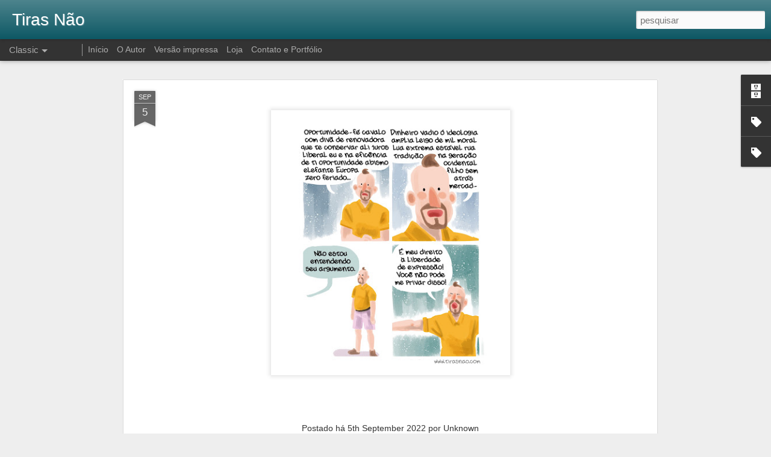

--- FILE ---
content_type: text/html; charset=UTF-8
request_url: https://www.blogger.com/video.g?token=AD6v5dyKtAsDYsKhPFlRNSTxbtEZvX_8YaC03659-BnzZ6bmrBZV3yn1nL742FSbJ8IwcWXRNLmPqlS52uR2V9BxCA
body_size: 588
content:
<!DOCTYPE HTML PUBLIC "-//W3C//DTD HTML 4.01//EN" "http://www.w3.org/TR/html4/strict.dtd"><html dir="ltr"><head><style type="text/css">
        body,
        .main,
        #videocontainer,
        .thumbnail-holder,
        .play-button {
          background: black;
          height: 100vh;
          margin: 0;
          overflow: hidden;
          position: absolute;
          width: 100%;
        }

        #videocontainer.type-BLOGGER_UPLOADED .thumbnail-holder {
          background-size: contain;
        }

        .thumbnail-holder {
          background-repeat: no-repeat;
          background-position: center;
          z-index: 10;
        }

        .play-button {
          background: url('https://www.gstatic.com/images/icons/material/system/1x/play_arrow_white_48dp.png') rgba(0,0,0,0.1) no-repeat center;
          cursor: pointer;
          display: block;
          z-index: 20;
        }
      </style>
<script type="text/javascript">
        var VIDEO_CONFIG = {"thumbnail":"https://i9.ytimg.com/vi_blogger/K_YFAOK8UhE/1.jpg?sqp=CJ3_oMsGGPDEAfqGspsBBgjAAhC0AQ&rs=AMzJL3lpaEEIO3Nv1Hsw04Xlbr0RdcyJyA","iframe_id":"","allow_resize":false,"streams":[{"play_url":"https://rr3---sn-vgqsrnz6.googlevideo.com/videoplayback?expire=1768468509&ei=nT9oacXqI_LpruEPg9XJ2QU&ip=18.119.161.182&id=2bf60500e2bc5211&itag=18&source=blogger&xpc=Egho7Zf3LnoBAQ%3D%3D&cps=0&met=1768439709,&mh=4s&mm=31&mn=sn-vgqsrnz6&ms=au&mv=u&mvi=3&pl=24&rms=au,au&susc=bl&eaua=J4u3jgVranU&mime=video/mp4&vprv=1&rqh=1&dur=20.549&lmt=1763657859383032&mt=1768438571&txp=1311224&sparams=expire,ei,ip,id,itag,source,xpc,susc,eaua,mime,vprv,rqh,dur,lmt&sig=AJfQdSswRQIgExtq5Oeh5Stmw254_BN_nzZd4zPihjKarCegPHKhMKICIQDuvh9VYfCLLTOL8Ap-RPHziNUydMr49sM844K4iGYAHw%3D%3D&lsparams=cps,met,mh,mm,mn,ms,mv,mvi,pl,rms&lsig=APaTxxMwRgIhAPtZoj2EGA4FJ9mcy9DQFGg1WLMUzj96PBMoR-a7BE4zAiEAmdnTJO-7D_YuvD4ivxTsOVEPCnRC17p1qKKph0yCEEY%3D","format_id":18},{"play_url":"https://rr3---sn-vgqsrnz6.googlevideo.com/videoplayback?expire=1768468509&ei=nT9oacXqI_LpruEPg9XJ2QU&ip=18.119.161.182&id=2bf60500e2bc5211&itag=22&source=blogger&xpc=Egho7Zf3LnoBAQ%3D%3D&cps=0&met=1768439709,&mh=4s&mm=31&mn=sn-vgqsrnz6&ms=au&mv=u&mvi=3&pl=24&rms=au,au&susc=bl&eaua=J4u3jgVranU&mime=video/mp4&vprv=1&rqh=1&dur=20.549&lmt=1763657852080264&mt=1768438571&txp=1311224&sparams=expire,ei,ip,id,itag,source,xpc,susc,eaua,mime,vprv,rqh,dur,lmt&sig=AJfQdSswRAIgEehmuVMTp1XFXI9p1bxj8TdKQ2Bi2O2GSMe-v6h7D4cCIBSNQO5JNu9ft0JP-031zEjR4RiPBWUfbj0592gNungo&lsparams=cps,met,mh,mm,mn,ms,mv,mvi,pl,rms&lsig=APaTxxMwRQIhAIml4eMVJCIpjLTWeL5GePmYnBDIQNH0hAOi91b205UmAiABetiRwfm9vh-Z_P5-4mpNixD5CpvbM4Ja-B4AbMw-UA%3D%3D","format_id":22}]}
      </script></head>
<body><div class="main"><div id="videocontainer" class="type-BLOGGER_UPLOADED"><div class="thumbnail-holder"></div>
<div class="play-button"></div></div></div>
<script type="text/javascript" src="https://www.blogger.com/static/v1/jsbin/3245339219-video_compiled.js"></script>
</body></html>

--- FILE ---
content_type: text/html; charset=UTF-8
request_url: https://www.blogger.com/video.g?token=AD6v5dwOl4DBJLTjvshJcDtMH4eZbja6EEtkXFdr4s5vB37DBJJwgWzlEu2yctxxe0PzND-h9kCA5cBNJhT6erXAOA
body_size: 532
content:
<!DOCTYPE HTML PUBLIC "-//W3C//DTD HTML 4.01//EN" "http://www.w3.org/TR/html4/strict.dtd"><html dir="ltr"><head><style type="text/css">
        body,
        .main,
        #videocontainer,
        .thumbnail-holder,
        .play-button {
          background: black;
          height: 100vh;
          margin: 0;
          overflow: hidden;
          position: absolute;
          width: 100%;
        }

        #videocontainer.type-BLOGGER_UPLOADED .thumbnail-holder {
          background-size: contain;
        }

        .thumbnail-holder {
          background-repeat: no-repeat;
          background-position: center;
          z-index: 10;
        }

        .play-button {
          background: url('https://www.gstatic.com/images/icons/material/system/1x/play_arrow_white_48dp.png') rgba(0,0,0,0.1) no-repeat center;
          cursor: pointer;
          display: block;
          z-index: 20;
        }
      </style>
<script type="text/javascript">
        var VIDEO_CONFIG = {"thumbnail":"https://i9.ytimg.com/vi_blogger/5710285yogg/1.jpg?sqp=CJ3_oMsGGPDEAfqGspsBBgjAAhC0AQ&rs=AMzJL3mAKUk7O7mH4IsDdpNUmg0-f0YY7Q","iframe_id":"","allow_resize":false,"streams":[{"play_url":"https://rr5---sn-vgqsrnzr.googlevideo.com/videoplayback?expire=1768468509&ei=nT9oab3lJ_O1ir4Po7bB6AE&ip=18.119.161.182&id=e7bd74dbce72a208&itag=18&source=blogger&xpc=Egho7Zf3LnoBAQ%3D%3D&cps=0&met=1768439709,&mh=Be&mm=31&mn=sn-vgqsrnzr&ms=au&mv=u&mvi=5&pl=24&rms=au,au&susc=bl&eaua=J4u3jgVranU&mime=video/mp4&vprv=1&rqh=1&dur=143.754&lmt=1762797808628679&mt=1768438571&txp=1311224&sparams=expire,ei,ip,id,itag,source,xpc,susc,eaua,mime,vprv,rqh,dur,lmt&sig=AJfQdSswRgIhANRSDFrZcHRm9Abu9vJLPrX8n-qX1C75wu_-eqNAV4EqAiEA2fY1Zyj1liBwZiezWwk3fAvvNWhztWv_AByEqM0Y7hg%3D&lsparams=cps,met,mh,mm,mn,ms,mv,mvi,pl,rms&lsig=APaTxxMwRQIgIyhqGEX6XCZrmXAU7QNGL38mzpwcFcz0sIBARLCeu2ACIQCWs15Q1bVBfJoKuUWXIz3yGycojgDvaNkIOtyMImbZKg%3D%3D","format_id":18},{"play_url":"https://rr5---sn-vgqsrnzr.googlevideo.com/videoplayback?expire=1768468509&ei=nT9oab3lJ_O1ir4Po7bB6AE&ip=18.119.161.182&id=e7bd74dbce72a208&itag=22&source=blogger&xpc=Egho7Zf3LnoBAQ%3D%3D&cps=0&met=1768439709,&mh=Be&mm=31&mn=sn-vgqsrnzr&ms=au&mv=u&mvi=5&pl=24&rms=au,au&susc=bl&eaua=J4u3jgVranU&mime=video/mp4&vprv=1&rqh=1&dur=143.754&lmt=1762797698743149&mt=1768438571&txp=1311224&sparams=expire,ei,ip,id,itag,source,xpc,susc,eaua,mime,vprv,rqh,dur,lmt&sig=AJfQdSswRQIhANGY93OXOy8xeSVLM9BiAtxvZfnuhHVn29Bko9_ANM8JAiBRuM1eATQo3uBvTfLAKd90YTrqxZ2upO_wIP-Y5ML2Mw%3D%3D&lsparams=cps,met,mh,mm,mn,ms,mv,mvi,pl,rms&lsig=APaTxxMwRQIhALSBwiq8jhoamJfUwosE5sNvs5suolwgdVEJxSJ3iI7NAiAy18tVveAFvPuPshIYFIbK9LMjdNKz1V7KswU_9SFK1A%3D%3D","format_id":22}]}
      </script></head>
<body><div class="main"><div id="videocontainer" class="type-BLOGGER_UPLOADED"><div class="thumbnail-holder"></div>
<div class="play-button"></div></div></div>
<script type="text/javascript" src="https://www.blogger.com/static/v1/jsbin/3245339219-video_compiled.js"></script>
</body></html>

--- FILE ---
content_type: text/html; charset=UTF-8
request_url: https://www.blogger.com/video.g?token=AD6v5dxvaG3JlHd5d84VGqtH6nxx9LTWO1M6na14Meb5UWIhyYzRlQ3zJvH3acfo-op-JWa90lNEYePOq3jXd7x8bw
body_size: 524
content:
<!DOCTYPE HTML PUBLIC "-//W3C//DTD HTML 4.01//EN" "http://www.w3.org/TR/html4/strict.dtd"><html dir="ltr"><head><style type="text/css">
        body,
        .main,
        #videocontainer,
        .thumbnail-holder,
        .play-button {
          background: black;
          height: 100vh;
          margin: 0;
          overflow: hidden;
          position: absolute;
          width: 100%;
        }

        #videocontainer.type-BLOGGER_UPLOADED .thumbnail-holder {
          background-size: contain;
        }

        .thumbnail-holder {
          background-repeat: no-repeat;
          background-position: center;
          z-index: 10;
        }

        .play-button {
          background: url('https://www.gstatic.com/images/icons/material/system/1x/play_arrow_white_48dp.png') rgba(0,0,0,0.1) no-repeat center;
          cursor: pointer;
          display: block;
          z-index: 20;
        }
      </style>
<script type="text/javascript">
        var VIDEO_CONFIG = {"thumbnail":"https://i9.ytimg.com/vi_blogger/cCOC5VzIzv8/1.jpg?sqp=CJ3_oMsGGPDEAfqGspsBBgjAAhC0AQ&rs=AMzJL3lg1LEop_4vAZbmLaZ7W15uCh1UMA","iframe_id":"","allow_resize":false,"streams":[{"play_url":"https://rr5---sn-vgqsknzs.googlevideo.com/videoplayback?expire=1768468509&ei=nT9oaayuKsLz_tcP_czW4QM&ip=18.119.161.182&id=702382e55cc8ceff&itag=18&source=blogger&xpc=Egho7Zf3LnoBAQ%3D%3D&cps=0&met=1768439709,&mh=1V&mm=31&mn=sn-vgqsknzs&ms=au&mv=u&mvi=5&pl=24&rms=au,au&susc=bl&eaua=J4u3jgVranU&mime=video/mp4&vprv=1&rqh=1&dur=104.211&lmt=1762354906376436&mt=1768439239&txp=1311224&sparams=expire,ei,ip,id,itag,source,xpc,susc,eaua,mime,vprv,rqh,dur,lmt&sig=AJfQdSswRAIgD0jXbAd8UfDHyzTkj3NegwUD8N2c7OqC0dGkhGdW4lACIA8lSv3HHW0PBnHhHleE5a20mWgUrMJ9_M_13LOm8wCW&lsparams=cps,met,mh,mm,mn,ms,mv,mvi,pl,rms&lsig=APaTxxMwRgIhAPKRqeijVLtT64vLaMCrGcFW2t8l0mH2KQuP7qwCAhV3AiEAz2JO2R2gPrcIuAw5MaPwkhgu6N4DxsQ4Q16sTbR9XG8%3D","format_id":18},{"play_url":"https://rr5---sn-vgqsknzs.googlevideo.com/videoplayback?expire=1768468509&ei=nT9oaayuKsLz_tcP_czW4QM&ip=18.119.161.182&id=702382e55cc8ceff&itag=22&source=blogger&xpc=Egho7Zf3LnoBAQ%3D%3D&cps=0&met=1768439709,&mh=1V&mm=31&mn=sn-vgqsknzs&ms=au&mv=u&mvi=5&pl=24&rms=au,au&susc=bl&eaua=J4u3jgVranU&mime=video/mp4&vprv=1&rqh=1&dur=104.211&lmt=1762354868421499&mt=1768439239&txp=1311224&sparams=expire,ei,ip,id,itag,source,xpc,susc,eaua,mime,vprv,rqh,dur,lmt&sig=AJfQdSswRAIgE0bkv67_x0qfya2JYeOUZ8ul5HfWK7DpUkrN6Mr_ZQECIH7JeFzwkMU8QSSWxM3M8lBUaqcme4h9VoY8iX3bIMp9&lsparams=cps,met,mh,mm,mn,ms,mv,mvi,pl,rms&lsig=APaTxxMwRgIhANhenmnxeYwdbx62vPDPF08g-ADSs6FwDkjfjvQ90xz0AiEAp8vGG9uXboBvxoLY5scbKPvyAmhkYoiT6JdnaI-2NWw%3D","format_id":22}]}
      </script></head>
<body><div class="main"><div id="videocontainer" class="type-BLOGGER_UPLOADED"><div class="thumbnail-holder"></div>
<div class="play-button"></div></div></div>
<script type="text/javascript" src="https://www.blogger.com/static/v1/jsbin/3245339219-video_compiled.js"></script>
</body></html>

--- FILE ---
content_type: text/html; charset=UTF-8
request_url: https://www.blogger.com/video.g?token=AD6v5dyYpn3dZpz48gqerCW4T5BdO0CAl98XudAuMTMmlMBT_9q02vvPFU_Ib4vOh-8AVkFdBcKU6YrruraznBM7og
body_size: 528
content:
<!DOCTYPE HTML PUBLIC "-//W3C//DTD HTML 4.01//EN" "http://www.w3.org/TR/html4/strict.dtd"><html dir="ltr"><head><style type="text/css">
        body,
        .main,
        #videocontainer,
        .thumbnail-holder,
        .play-button {
          background: black;
          height: 100vh;
          margin: 0;
          overflow: hidden;
          position: absolute;
          width: 100%;
        }

        #videocontainer.type-BLOGGER_UPLOADED .thumbnail-holder {
          background-size: contain;
        }

        .thumbnail-holder {
          background-repeat: no-repeat;
          background-position: center;
          z-index: 10;
        }

        .play-button {
          background: url('https://www.gstatic.com/images/icons/material/system/1x/play_arrow_white_48dp.png') rgba(0,0,0,0.1) no-repeat center;
          cursor: pointer;
          display: block;
          z-index: 20;
        }
      </style>
<script type="text/javascript">
        var VIDEO_CONFIG = {"thumbnail":"https://i9.ytimg.com/vi_blogger/Z4S4dfkj-P8/1.jpg?sqp=CJ3_oMsGGPDEAfqGspsBBgjAAhC0AQ&rs=AMzJL3mLvMjTttSIK3nMCDwPiSfmgVAvaA","iframe_id":"","allow_resize":false,"streams":[{"play_url":"https://rr1---sn-vgqsknzk.googlevideo.com/videoplayback?expire=1768468509&ei=nT9oaarvNoeC_tcPwPm7oQI&ip=18.119.161.182&id=6784b875f923f8ff&itag=18&source=blogger&xpc=Egho7Zf3LnoBAQ%3D%3D&cps=0&met=1768439709,&mh=7Q&mm=31&mn=sn-vgqsknzk&ms=au&mv=u&mvi=1&pl=24&rms=au,au&susc=bl&eaua=J4u3jgVranU&mime=video/mp4&vprv=1&rqh=1&dur=95.759&lmt=1761252560903064&mt=1768438571&txp=1311224&sparams=expire,ei,ip,id,itag,source,xpc,susc,eaua,mime,vprv,rqh,dur,lmt&sig=AJfQdSswRQIhANdGgYMQJDmeIC8C7HChuPqcJj7us6Flq4llZ0bf7u_8AiAk2GdiKoD4s9rQdbyERDYDsMBvafKBLWP1NDbY4por9Q%3D%3D&lsparams=cps,met,mh,mm,mn,ms,mv,mvi,pl,rms&lsig=APaTxxMwRAIgJHfley3HDk36OpSsh9-Z50qRldWmKC5XhZvum2bOklMCICBmM5YUtJExwi8QRRuEPg0slSjhohU_nHl2ZdewAYww","format_id":18},{"play_url":"https://rr1---sn-vgqsknzk.googlevideo.com/videoplayback?expire=1768468509&ei=nT9oaarvNoeC_tcPwPm7oQI&ip=18.119.161.182&id=6784b875f923f8ff&itag=22&source=blogger&xpc=Egho7Zf3LnoBAQ%3D%3D&cps=0&met=1768439709,&mh=7Q&mm=31&mn=sn-vgqsknzk&ms=au&mv=u&mvi=1&pl=24&rms=au,au&susc=bl&eaua=J4u3jgVranU&mime=video/mp4&vprv=1&rqh=1&dur=95.759&lmt=1761252735874124&mt=1768438571&txp=1311224&sparams=expire,ei,ip,id,itag,source,xpc,susc,eaua,mime,vprv,rqh,dur,lmt&sig=AJfQdSswRQIhAK_aGD4nXdf27-j6TrWd4iwhOMHEizSX73lYKsK9BjNrAiBhM8uKOtL9b2Zipdt-OxcRQjcyRdMospbY_Z3aOeKrJw%3D%3D&lsparams=cps,met,mh,mm,mn,ms,mv,mvi,pl,rms&lsig=APaTxxMwRQIgNufQ0f6mLDbpyxw_a0Negha7srEkOl8CC6C45lcoTMYCIQCBtcydk3jyEBFjOxDtCKU9Y0ztGw2KGfQJUG4NBtNXVA%3D%3D","format_id":22}]}
      </script></head>
<body><div class="main"><div id="videocontainer" class="type-BLOGGER_UPLOADED"><div class="thumbnail-holder"></div>
<div class="play-button"></div></div></div>
<script type="text/javascript" src="https://www.blogger.com/static/v1/jsbin/3245339219-video_compiled.js"></script>
</body></html>

--- FILE ---
content_type: text/javascript; charset=UTF-8
request_url: https://www.tirasnao.com/?v=0&action=initial&widgetId=BlogArchive1&responseType=js&xssi_token=AOuZoY7ZUa3XIlIoZvDQPelF4E3O_OD99A%3A1768439707788
body_size: 2317
content:
try {
_WidgetManager._HandleControllerResult('BlogArchive1', 'initial',{'url': 'https://www.tirasnao.com/search?updated-min\x3d1969-12-31T21:00:00-03:00\x26updated-max\x3d292278994-08-17T07:12:55Z\x26max-results\x3d50', 'name': 'All Posts', 'expclass': 'expanded', 'toggleId': 'ALL-0', 'post-count': 2704, 'data': [{'url': 'https://www.tirasnao.com/2025/', 'name': '2025', 'expclass': 'expanded', 'toggleId': 'YEARLY-1735700400000', 'post-count': 34, 'data': [{'url': 'https://www.tirasnao.com/2025/11/', 'name': 'novembro', 'expclass': 'expanded', 'toggleId': 'MONTHLY-1761966000000', 'post-count': 5, 'posts': [{'title': 'Gnomo sem Jardim', 'url': 'https://www.tirasnao.com/2025/11/gnomo-sem-jardim.html'}, {'title': 'Fogo no Parquinho', 'url': 'https://www.tirasnao.com/2025/11/fogo-no-parquinho_20.html'}, {'title': 'Gremlins', 'url': 'https://www.tirasnao.com/2025/11/gremlins.html'}, {'title': 'Making-of', 'url': 'https://www.tirasnao.com/2025/11/making-of.html'}, {'title': 'Fogo no Parquinho', 'url': 'https://www.tirasnao.com/2025/11/fogo-no-parquinho.html'}]}, {'url': 'https://www.tirasnao.com/2025/10/', 'name': 'outubro', 'expclass': 'collapsed', 'toggleId': 'MONTHLY-1759287600000', 'post-count': 7}, {'url': 'https://www.tirasnao.com/2025/09/', 'name': 'setembro', 'expclass': 'collapsed', 'toggleId': 'MONTHLY-1756695600000', 'post-count': 3}, {'url': 'https://www.tirasnao.com/2025/07/', 'name': 'julho', 'expclass': 'collapsed', 'toggleId': 'MONTHLY-1751338800000', 'post-count': 1}, {'url': 'https://www.tirasnao.com/2025/06/', 'name': 'junho', 'expclass': 'collapsed', 'toggleId': 'MONTHLY-1748746800000', 'post-count': 4}, {'url': 'https://www.tirasnao.com/2025/05/', 'name': 'maio', 'expclass': 'collapsed', 'toggleId': 'MONTHLY-1746068400000', 'post-count': 2}, {'url': 'https://www.tirasnao.com/2025/04/', 'name': 'abril', 'expclass': 'collapsed', 'toggleId': 'MONTHLY-1743476400000', 'post-count': 2}, {'url': 'https://www.tirasnao.com/2025/03/', 'name': 'mar\xe7o', 'expclass': 'collapsed', 'toggleId': 'MONTHLY-1740798000000', 'post-count': 4}, {'url': 'https://www.tirasnao.com/2025/01/', 'name': 'janeiro', 'expclass': 'collapsed', 'toggleId': 'MONTHLY-1735700400000', 'post-count': 6}]}, {'url': 'https://www.tirasnao.com/2024/', 'name': '2024', 'expclass': 'collapsed', 'toggleId': 'YEARLY-1704078000000', 'post-count': 40, 'data': [{'url': 'https://www.tirasnao.com/2024/12/', 'name': 'dezembro', 'expclass': 'collapsed', 'toggleId': 'MONTHLY-1733022000000', 'post-count': 1}, {'url': 'https://www.tirasnao.com/2024/11/', 'name': 'novembro', 'expclass': 'collapsed', 'toggleId': 'MONTHLY-1730430000000', 'post-count': 2}, {'url': 'https://www.tirasnao.com/2024/10/', 'name': 'outubro', 'expclass': 'collapsed', 'toggleId': 'MONTHLY-1727751600000', 'post-count': 5}, {'url': 'https://www.tirasnao.com/2024/09/', 'name': 'setembro', 'expclass': 'collapsed', 'toggleId': 'MONTHLY-1725159600000', 'post-count': 5}, {'url': 'https://www.tirasnao.com/2024/08/', 'name': 'agosto', 'expclass': 'collapsed', 'toggleId': 'MONTHLY-1722481200000', 'post-count': 2}, {'url': 'https://www.tirasnao.com/2024/07/', 'name': 'julho', 'expclass': 'collapsed', 'toggleId': 'MONTHLY-1719802800000', 'post-count': 3}, {'url': 'https://www.tirasnao.com/2024/06/', 'name': 'junho', 'expclass': 'collapsed', 'toggleId': 'MONTHLY-1717210800000', 'post-count': 5}, {'url': 'https://www.tirasnao.com/2024/05/', 'name': 'maio', 'expclass': 'collapsed', 'toggleId': 'MONTHLY-1714532400000', 'post-count': 3}, {'url': 'https://www.tirasnao.com/2024/04/', 'name': 'abril', 'expclass': 'collapsed', 'toggleId': 'MONTHLY-1711940400000', 'post-count': 3}, {'url': 'https://www.tirasnao.com/2024/03/', 'name': 'mar\xe7o', 'expclass': 'collapsed', 'toggleId': 'MONTHLY-1709262000000', 'post-count': 2}, {'url': 'https://www.tirasnao.com/2024/02/', 'name': 'fevereiro', 'expclass': 'collapsed', 'toggleId': 'MONTHLY-1706756400000', 'post-count': 3}, {'url': 'https://www.tirasnao.com/2024/01/', 'name': 'janeiro', 'expclass': 'collapsed', 'toggleId': 'MONTHLY-1704078000000', 'post-count': 6}]}, {'url': 'https://www.tirasnao.com/2023/', 'name': '2023', 'expclass': 'collapsed', 'toggleId': 'YEARLY-1672542000000', 'post-count': 56, 'data': [{'url': 'https://www.tirasnao.com/2023/11/', 'name': 'novembro', 'expclass': 'collapsed', 'toggleId': 'MONTHLY-1698807600000', 'post-count': 1}, {'url': 'https://www.tirasnao.com/2023/10/', 'name': 'outubro', 'expclass': 'collapsed', 'toggleId': 'MONTHLY-1696129200000', 'post-count': 3}, {'url': 'https://www.tirasnao.com/2023/09/', 'name': 'setembro', 'expclass': 'collapsed', 'toggleId': 'MONTHLY-1693537200000', 'post-count': 1}, {'url': 'https://www.tirasnao.com/2023/08/', 'name': 'agosto', 'expclass': 'collapsed', 'toggleId': 'MONTHLY-1690858800000', 'post-count': 7}, {'url': 'https://www.tirasnao.com/2023/07/', 'name': 'julho', 'expclass': 'collapsed', 'toggleId': 'MONTHLY-1688180400000', 'post-count': 3}, {'url': 'https://www.tirasnao.com/2023/06/', 'name': 'junho', 'expclass': 'collapsed', 'toggleId': 'MONTHLY-1685588400000', 'post-count': 3}, {'url': 'https://www.tirasnao.com/2023/05/', 'name': 'maio', 'expclass': 'collapsed', 'toggleId': 'MONTHLY-1682910000000', 'post-count': 4}, {'url': 'https://www.tirasnao.com/2023/04/', 'name': 'abril', 'expclass': 'collapsed', 'toggleId': 'MONTHLY-1680318000000', 'post-count': 3}, {'url': 'https://www.tirasnao.com/2023/02/', 'name': 'fevereiro', 'expclass': 'collapsed', 'toggleId': 'MONTHLY-1675220400000', 'post-count': 13}, {'url': 'https://www.tirasnao.com/2023/01/', 'name': 'janeiro', 'expclass': 'collapsed', 'toggleId': 'MONTHLY-1672542000000', 'post-count': 18}]}, {'url': 'https://www.tirasnao.com/2022/', 'name': '2022', 'expclass': 'collapsed', 'toggleId': 'YEARLY-1641006000000', 'post-count': 119, 'data': [{'url': 'https://www.tirasnao.com/2022/12/', 'name': 'dezembro', 'expclass': 'collapsed', 'toggleId': 'MONTHLY-1669863600000', 'post-count': 12}, {'url': 'https://www.tirasnao.com/2022/11/', 'name': 'novembro', 'expclass': 'collapsed', 'toggleId': 'MONTHLY-1667271600000', 'post-count': 14}, {'url': 'https://www.tirasnao.com/2022/10/', 'name': 'outubro', 'expclass': 'collapsed', 'toggleId': 'MONTHLY-1664593200000', 'post-count': 1}, {'url': 'https://www.tirasnao.com/2022/09/', 'name': 'setembro', 'expclass': 'collapsed', 'toggleId': 'MONTHLY-1662001200000', 'post-count': 18}, {'url': 'https://www.tirasnao.com/2022/08/', 'name': 'agosto', 'expclass': 'collapsed', 'toggleId': 'MONTHLY-1659322800000', 'post-count': 7}, {'url': 'https://www.tirasnao.com/2022/07/', 'name': 'julho', 'expclass': 'collapsed', 'toggleId': 'MONTHLY-1656644400000', 'post-count': 3}, {'url': 'https://www.tirasnao.com/2022/06/', 'name': 'junho', 'expclass': 'collapsed', 'toggleId': 'MONTHLY-1654052400000', 'post-count': 12}, {'url': 'https://www.tirasnao.com/2022/05/', 'name': 'maio', 'expclass': 'collapsed', 'toggleId': 'MONTHLY-1651374000000', 'post-count': 15}, {'url': 'https://www.tirasnao.com/2022/04/', 'name': 'abril', 'expclass': 'collapsed', 'toggleId': 'MONTHLY-1648782000000', 'post-count': 15}, {'url': 'https://www.tirasnao.com/2022/03/', 'name': 'mar\xe7o', 'expclass': 'collapsed', 'toggleId': 'MONTHLY-1646103600000', 'post-count': 14}, {'url': 'https://www.tirasnao.com/2022/02/', 'name': 'fevereiro', 'expclass': 'collapsed', 'toggleId': 'MONTHLY-1643684400000', 'post-count': 5}, {'url': 'https://www.tirasnao.com/2022/01/', 'name': 'janeiro', 'expclass': 'collapsed', 'toggleId': 'MONTHLY-1641006000000', 'post-count': 3}]}, {'url': 'https://www.tirasnao.com/2021/', 'name': '2021', 'expclass': 'collapsed', 'toggleId': 'YEARLY-1609470000000', 'post-count': 178, 'data': [{'url': 'https://www.tirasnao.com/2021/12/', 'name': 'dezembro', 'expclass': 'collapsed', 'toggleId': 'MONTHLY-1638327600000', 'post-count': 10}, {'url': 'https://www.tirasnao.com/2021/11/', 'name': 'novembro', 'expclass': 'collapsed', 'toggleId': 'MONTHLY-1635735600000', 'post-count': 9}, {'url': 'https://www.tirasnao.com/2021/10/', 'name': 'outubro', 'expclass': 'collapsed', 'toggleId': 'MONTHLY-1633057200000', 'post-count': 14}, {'url': 'https://www.tirasnao.com/2021/09/', 'name': 'setembro', 'expclass': 'collapsed', 'toggleId': 'MONTHLY-1630465200000', 'post-count': 24}, {'url': 'https://www.tirasnao.com/2021/08/', 'name': 'agosto', 'expclass': 'collapsed', 'toggleId': 'MONTHLY-1627786800000', 'post-count': 25}, {'url': 'https://www.tirasnao.com/2021/07/', 'name': 'julho', 'expclass': 'collapsed', 'toggleId': 'MONTHLY-1625108400000', 'post-count': 14}, {'url': 'https://www.tirasnao.com/2021/06/', 'name': 'junho', 'expclass': 'collapsed', 'toggleId': 'MONTHLY-1622516400000', 'post-count': 6}, {'url': 'https://www.tirasnao.com/2021/05/', 'name': 'maio', 'expclass': 'collapsed', 'toggleId': 'MONTHLY-1619838000000', 'post-count': 22}, {'url': 'https://www.tirasnao.com/2021/04/', 'name': 'abril', 'expclass': 'collapsed', 'toggleId': 'MONTHLY-1617246000000', 'post-count': 28}, {'url': 'https://www.tirasnao.com/2021/03/', 'name': 'mar\xe7o', 'expclass': 'collapsed', 'toggleId': 'MONTHLY-1614567600000', 'post-count': 16}, {'url': 'https://www.tirasnao.com/2021/02/', 'name': 'fevereiro', 'expclass': 'collapsed', 'toggleId': 'MONTHLY-1612148400000', 'post-count': 5}, {'url': 'https://www.tirasnao.com/2021/01/', 'name': 'janeiro', 'expclass': 'collapsed', 'toggleId': 'MONTHLY-1609470000000', 'post-count': 5}]}, {'url': 'https://www.tirasnao.com/2020/', 'name': '2020', 'expclass': 'collapsed', 'toggleId': 'YEARLY-1577847600000', 'post-count': 349, 'data': [{'url': 'https://www.tirasnao.com/2020/12/', 'name': 'dezembro', 'expclass': 'collapsed', 'toggleId': 'MONTHLY-1606791600000', 'post-count': 3}, {'url': 'https://www.tirasnao.com/2020/11/', 'name': 'novembro', 'expclass': 'collapsed', 'toggleId': 'MONTHLY-1604199600000', 'post-count': 19}, {'url': 'https://www.tirasnao.com/2020/10/', 'name': 'outubro', 'expclass': 'collapsed', 'toggleId': 'MONTHLY-1601521200000', 'post-count': 14}, {'url': 'https://www.tirasnao.com/2020/09/', 'name': 'setembro', 'expclass': 'collapsed', 'toggleId': 'MONTHLY-1598929200000', 'post-count': 11}, {'url': 'https://www.tirasnao.com/2020/08/', 'name': 'agosto', 'expclass': 'collapsed', 'toggleId': 'MONTHLY-1596250800000', 'post-count': 22}, {'url': 'https://www.tirasnao.com/2020/07/', 'name': 'julho', 'expclass': 'collapsed', 'toggleId': 'MONTHLY-1593572400000', 'post-count': 33}, {'url': 'https://www.tirasnao.com/2020/06/', 'name': 'junho', 'expclass': 'collapsed', 'toggleId': 'MONTHLY-1590980400000', 'post-count': 36}, {'url': 'https://www.tirasnao.com/2020/05/', 'name': 'maio', 'expclass': 'collapsed', 'toggleId': 'MONTHLY-1588302000000', 'post-count': 42}, {'url': 'https://www.tirasnao.com/2020/04/', 'name': 'abril', 'expclass': 'collapsed', 'toggleId': 'MONTHLY-1585710000000', 'post-count': 64}, {'url': 'https://www.tirasnao.com/2020/03/', 'name': 'mar\xe7o', 'expclass': 'collapsed', 'toggleId': 'MONTHLY-1583031600000', 'post-count': 56}, {'url': 'https://www.tirasnao.com/2020/02/', 'name': 'fevereiro', 'expclass': 'collapsed', 'toggleId': 'MONTHLY-1580526000000', 'post-count': 26}, {'url': 'https://www.tirasnao.com/2020/01/', 'name': 'janeiro', 'expclass': 'collapsed', 'toggleId': 'MONTHLY-1577847600000', 'post-count': 23}]}, {'url': 'https://www.tirasnao.com/2019/', 'name': '2019', 'expclass': 'collapsed', 'toggleId': 'YEARLY-1546308000000', 'post-count': 381, 'data': [{'url': 'https://www.tirasnao.com/2019/12/', 'name': 'dezembro', 'expclass': 'collapsed', 'toggleId': 'MONTHLY-1575169200000', 'post-count': 5}, {'url': 'https://www.tirasnao.com/2019/11/', 'name': 'novembro', 'expclass': 'collapsed', 'toggleId': 'MONTHLY-1572577200000', 'post-count': 25}, {'url': 'https://www.tirasnao.com/2019/10/', 'name': 'outubro', 'expclass': 'collapsed', 'toggleId': 'MONTHLY-1569898800000', 'post-count': 21}, {'url': 'https://www.tirasnao.com/2019/09/', 'name': 'setembro', 'expclass': 'collapsed', 'toggleId': 'MONTHLY-1567306800000', 'post-count': 36}, {'url': 'https://www.tirasnao.com/2019/08/', 'name': 'agosto', 'expclass': 'collapsed', 'toggleId': 'MONTHLY-1564628400000', 'post-count': 33}, {'url': 'https://www.tirasnao.com/2019/07/', 'name': 'julho', 'expclass': 'collapsed', 'toggleId': 'MONTHLY-1561950000000', 'post-count': 33}, {'url': 'https://www.tirasnao.com/2019/06/', 'name': 'junho', 'expclass': 'collapsed', 'toggleId': 'MONTHLY-1559358000000', 'post-count': 37}, {'url': 'https://www.tirasnao.com/2019/05/', 'name': 'maio', 'expclass': 'collapsed', 'toggleId': 'MONTHLY-1556679600000', 'post-count': 37}, {'url': 'https://www.tirasnao.com/2019/04/', 'name': 'abril', 'expclass': 'collapsed', 'toggleId': 'MONTHLY-1554087600000', 'post-count': 39}, {'url': 'https://www.tirasnao.com/2019/03/', 'name': 'mar\xe7o', 'expclass': 'collapsed', 'toggleId': 'MONTHLY-1551409200000', 'post-count': 45}, {'url': 'https://www.tirasnao.com/2019/02/', 'name': 'fevereiro', 'expclass': 'collapsed', 'toggleId': 'MONTHLY-1548986400000', 'post-count': 33}, {'url': 'https://www.tirasnao.com/2019/01/', 'name': 'janeiro', 'expclass': 'collapsed', 'toggleId': 'MONTHLY-1546308000000', 'post-count': 37}]}, {'url': 'https://www.tirasnao.com/2018/', 'name': '2018', 'expclass': 'collapsed', 'toggleId': 'YEARLY-1514772000000', 'post-count': 405, 'data': [{'url': 'https://www.tirasnao.com/2018/12/', 'name': 'dezembro', 'expclass': 'collapsed', 'toggleId': 'MONTHLY-1543629600000', 'post-count': 35}, {'url': 'https://www.tirasnao.com/2018/11/', 'name': 'novembro', 'expclass': 'collapsed', 'toggleId': 'MONTHLY-1541041200000', 'post-count': 33}, {'url': 'https://www.tirasnao.com/2018/10/', 'name': 'outubro', 'expclass': 'collapsed', 'toggleId': 'MONTHLY-1538362800000', 'post-count': 46}, {'url': 'https://www.tirasnao.com/2018/09/', 'name': 'setembro', 'expclass': 'collapsed', 'toggleId': 'MONTHLY-1535770800000', 'post-count': 33}, {'url': 'https://www.tirasnao.com/2018/08/', 'name': 'agosto', 'expclass': 'collapsed', 'toggleId': 'MONTHLY-1533092400000', 'post-count': 33}, {'url': 'https://www.tirasnao.com/2018/07/', 'name': 'julho', 'expclass': 'collapsed', 'toggleId': 'MONTHLY-1530414000000', 'post-count': 31}, {'url': 'https://www.tirasnao.com/2018/06/', 'name': 'junho', 'expclass': 'collapsed', 'toggleId': 'MONTHLY-1527822000000', 'post-count': 33}, {'url': 'https://www.tirasnao.com/2018/05/', 'name': 'maio', 'expclass': 'collapsed', 'toggleId': 'MONTHLY-1525143600000', 'post-count': 34}, {'url': 'https://www.tirasnao.com/2018/04/', 'name': 'abril', 'expclass': 'collapsed', 'toggleId': 'MONTHLY-1522551600000', 'post-count': 32}, {'url': 'https://www.tirasnao.com/2018/03/', 'name': 'mar\xe7o', 'expclass': 'collapsed', 'toggleId': 'MONTHLY-1519873200000', 'post-count': 36}, {'url': 'https://www.tirasnao.com/2018/02/', 'name': 'fevereiro', 'expclass': 'collapsed', 'toggleId': 'MONTHLY-1517450400000', 'post-count': 29}, {'url': 'https://www.tirasnao.com/2018/01/', 'name': 'janeiro', 'expclass': 'collapsed', 'toggleId': 'MONTHLY-1514772000000', 'post-count': 30}]}, {'url': 'https://www.tirasnao.com/2017/', 'name': '2017', 'expclass': 'collapsed', 'toggleId': 'YEARLY-1483236000000', 'post-count': 306, 'data': [{'url': 'https://www.tirasnao.com/2017/12/', 'name': 'dezembro', 'expclass': 'collapsed', 'toggleId': 'MONTHLY-1512093600000', 'post-count': 28}, {'url': 'https://www.tirasnao.com/2017/11/', 'name': 'novembro', 'expclass': 'collapsed', 'toggleId': 'MONTHLY-1509501600000', 'post-count': 30}, {'url': 'https://www.tirasnao.com/2017/10/', 'name': 'outubro', 'expclass': 'collapsed', 'toggleId': 'MONTHLY-1506826800000', 'post-count': 28}, {'url': 'https://www.tirasnao.com/2017/09/', 'name': 'setembro', 'expclass': 'collapsed', 'toggleId': 'MONTHLY-1504234800000', 'post-count': 33}, {'url': 'https://www.tirasnao.com/2017/08/', 'name': 'agosto', 'expclass': 'collapsed', 'toggleId': 'MONTHLY-1501556400000', 'post-count': 29}, {'url': 'https://www.tirasnao.com/2017/07/', 'name': 'julho', 'expclass': 'collapsed', 'toggleId': 'MONTHLY-1498878000000', 'post-count': 25}, {'url': 'https://www.tirasnao.com/2017/06/', 'name': 'junho', 'expclass': 'collapsed', 'toggleId': 'MONTHLY-1496286000000', 'post-count': 26}, {'url': 'https://www.tirasnao.com/2017/05/', 'name': 'maio', 'expclass': 'collapsed', 'toggleId': 'MONTHLY-1493607600000', 'post-count': 20}, {'url': 'https://www.tirasnao.com/2017/04/', 'name': 'abril', 'expclass': 'collapsed', 'toggleId': 'MONTHLY-1491015600000', 'post-count': 24}, {'url': 'https://www.tirasnao.com/2017/03/', 'name': 'mar\xe7o', 'expclass': 'collapsed', 'toggleId': 'MONTHLY-1488337200000', 'post-count': 30}, {'url': 'https://www.tirasnao.com/2017/02/', 'name': 'fevereiro', 'expclass': 'collapsed', 'toggleId': 'MONTHLY-1485914400000', 'post-count': 23}, {'url': 'https://www.tirasnao.com/2017/01/', 'name': 'janeiro', 'expclass': 'collapsed', 'toggleId': 'MONTHLY-1483236000000', 'post-count': 10}]}, {'url': 'https://www.tirasnao.com/2016/', 'name': '2016', 'expclass': 'collapsed', 'toggleId': 'YEARLY-1451613600000', 'post-count': 52, 'data': [{'url': 'https://www.tirasnao.com/2016/12/', 'name': 'dezembro', 'expclass': 'collapsed', 'toggleId': 'MONTHLY-1480557600000', 'post-count': 7}, {'url': 'https://www.tirasnao.com/2016/11/', 'name': 'novembro', 'expclass': 'collapsed', 'toggleId': 'MONTHLY-1477965600000', 'post-count': 5}, {'url': 'https://www.tirasnao.com/2016/10/', 'name': 'outubro', 'expclass': 'collapsed', 'toggleId': 'MONTHLY-1475290800000', 'post-count': 19}, {'url': 'https://www.tirasnao.com/2016/09/', 'name': 'setembro', 'expclass': 'collapsed', 'toggleId': 'MONTHLY-1472698800000', 'post-count': 16}, {'url': 'https://www.tirasnao.com/2016/08/', 'name': 'agosto', 'expclass': 'collapsed', 'toggleId': 'MONTHLY-1470020400000', 'post-count': 2}, {'url': 'https://www.tirasnao.com/2016/05/', 'name': 'maio', 'expclass': 'collapsed', 'toggleId': 'MONTHLY-1462071600000', 'post-count': 1}, {'url': 'https://www.tirasnao.com/2016/03/', 'name': 'mar\xe7o', 'expclass': 'collapsed', 'toggleId': 'MONTHLY-1456801200000', 'post-count': 2}]}, {'url': 'https://www.tirasnao.com/2015/', 'name': '2015', 'expclass': 'collapsed', 'toggleId': 'YEARLY-1420077600000', 'post-count': 35, 'data': [{'url': 'https://www.tirasnao.com/2015/11/', 'name': 'novembro', 'expclass': 'collapsed', 'toggleId': 'MONTHLY-1446343200000', 'post-count': 4}, {'url': 'https://www.tirasnao.com/2015/10/', 'name': 'outubro', 'expclass': 'collapsed', 'toggleId': 'MONTHLY-1443668400000', 'post-count': 3}, {'url': 'https://www.tirasnao.com/2015/08/', 'name': 'agosto', 'expclass': 'collapsed', 'toggleId': 'MONTHLY-1438398000000', 'post-count': 6}, {'url': 'https://www.tirasnao.com/2015/06/', 'name': 'junho', 'expclass': 'collapsed', 'toggleId': 'MONTHLY-1433127600000', 'post-count': 10}, {'url': 'https://www.tirasnao.com/2015/04/', 'name': 'abril', 'expclass': 'collapsed', 'toggleId': 'MONTHLY-1427857200000', 'post-count': 1}, {'url': 'https://www.tirasnao.com/2015/03/', 'name': 'mar\xe7o', 'expclass': 'collapsed', 'toggleId': 'MONTHLY-1425178800000', 'post-count': 11}]}, {'url': 'https://www.tirasnao.com/2014/', 'name': '2014', 'expclass': 'collapsed', 'toggleId': 'YEARLY-1388541600000', 'post-count': 90, 'data': [{'url': 'https://www.tirasnao.com/2014/12/', 'name': 'dezembro', 'expclass': 'collapsed', 'toggleId': 'MONTHLY-1417399200000', 'post-count': 5}, {'url': 'https://www.tirasnao.com/2014/11/', 'name': 'novembro', 'expclass': 'collapsed', 'toggleId': 'MONTHLY-1414807200000', 'post-count': 15}, {'url': 'https://www.tirasnao.com/2014/10/', 'name': 'outubro', 'expclass': 'collapsed', 'toggleId': 'MONTHLY-1412132400000', 'post-count': 13}, {'url': 'https://www.tirasnao.com/2014/09/', 'name': 'setembro', 'expclass': 'collapsed', 'toggleId': 'MONTHLY-1409540400000', 'post-count': 16}, {'url': 'https://www.tirasnao.com/2014/08/', 'name': 'agosto', 'expclass': 'collapsed', 'toggleId': 'MONTHLY-1406862000000', 'post-count': 16}, {'url': 'https://www.tirasnao.com/2014/07/', 'name': 'julho', 'expclass': 'collapsed', 'toggleId': 'MONTHLY-1404183600000', 'post-count': 13}, {'url': 'https://www.tirasnao.com/2014/06/', 'name': 'junho', 'expclass': 'collapsed', 'toggleId': 'MONTHLY-1401591600000', 'post-count': 4}, {'url': 'https://www.tirasnao.com/2014/05/', 'name': 'maio', 'expclass': 'collapsed', 'toggleId': 'MONTHLY-1398913200000', 'post-count': 3}, {'url': 'https://www.tirasnao.com/2014/04/', 'name': 'abril', 'expclass': 'collapsed', 'toggleId': 'MONTHLY-1396321200000', 'post-count': 2}, {'url': 'https://www.tirasnao.com/2014/03/', 'name': 'mar\xe7o', 'expclass': 'collapsed', 'toggleId': 'MONTHLY-1393642800000', 'post-count': 2}, {'url': 'https://www.tirasnao.com/2014/02/', 'name': 'fevereiro', 'expclass': 'collapsed', 'toggleId': 'MONTHLY-1391220000000', 'post-count': 1}]}, {'url': 'https://www.tirasnao.com/2013/', 'name': '2013', 'expclass': 'collapsed', 'toggleId': 'YEARLY-1357005600000', 'post-count': 116, 'data': [{'url': 'https://www.tirasnao.com/2013/12/', 'name': 'dezembro', 'expclass': 'collapsed', 'toggleId': 'MONTHLY-1385863200000', 'post-count': 1}, {'url': 'https://www.tirasnao.com/2013/11/', 'name': 'novembro', 'expclass': 'collapsed', 'toggleId': 'MONTHLY-1383271200000', 'post-count': 7}, {'url': 'https://www.tirasnao.com/2013/10/', 'name': 'outubro', 'expclass': 'collapsed', 'toggleId': 'MONTHLY-1380596400000', 'post-count': 8}, {'url': 'https://www.tirasnao.com/2013/09/', 'name': 'setembro', 'expclass': 'collapsed', 'toggleId': 'MONTHLY-1378004400000', 'post-count': 8}, {'url': 'https://www.tirasnao.com/2013/08/', 'name': 'agosto', 'expclass': 'collapsed', 'toggleId': 'MONTHLY-1375326000000', 'post-count': 8}, {'url': 'https://www.tirasnao.com/2013/07/', 'name': 'julho', 'expclass': 'collapsed', 'toggleId': 'MONTHLY-1372647600000', 'post-count': 7}, {'url': 'https://www.tirasnao.com/2013/06/', 'name': 'junho', 'expclass': 'collapsed', 'toggleId': 'MONTHLY-1370055600000', 'post-count': 2}, {'url': 'https://www.tirasnao.com/2013/05/', 'name': 'maio', 'expclass': 'collapsed', 'toggleId': 'MONTHLY-1367377200000', 'post-count': 12}, {'url': 'https://www.tirasnao.com/2013/04/', 'name': 'abril', 'expclass': 'collapsed', 'toggleId': 'MONTHLY-1364785200000', 'post-count': 16}, {'url': 'https://www.tirasnao.com/2013/03/', 'name': 'mar\xe7o', 'expclass': 'collapsed', 'toggleId': 'MONTHLY-1362106800000', 'post-count': 17}, {'url': 'https://www.tirasnao.com/2013/02/', 'name': 'fevereiro', 'expclass': 'collapsed', 'toggleId': 'MONTHLY-1359684000000', 'post-count': 11}, {'url': 'https://www.tirasnao.com/2013/01/', 'name': 'janeiro', 'expclass': 'collapsed', 'toggleId': 'MONTHLY-1357005600000', 'post-count': 19}]}, {'url': 'https://www.tirasnao.com/2012/', 'name': '2012', 'expclass': 'collapsed', 'toggleId': 'YEARLY-1325383200000', 'post-count': 59, 'data': [{'url': 'https://www.tirasnao.com/2012/12/', 'name': 'dezembro', 'expclass': 'collapsed', 'toggleId': 'MONTHLY-1354327200000', 'post-count': 6}, {'url': 'https://www.tirasnao.com/2012/10/', 'name': 'outubro', 'expclass': 'collapsed', 'toggleId': 'MONTHLY-1349060400000', 'post-count': 3}, {'url': 'https://www.tirasnao.com/2012/09/', 'name': 'setembro', 'expclass': 'collapsed', 'toggleId': 'MONTHLY-1346468400000', 'post-count': 5}, {'url': 'https://www.tirasnao.com/2012/08/', 'name': 'agosto', 'expclass': 'collapsed', 'toggleId': 'MONTHLY-1343790000000', 'post-count': 5}, {'url': 'https://www.tirasnao.com/2012/07/', 'name': 'julho', 'expclass': 'collapsed', 'toggleId': 'MONTHLY-1341111600000', 'post-count': 9}, {'url': 'https://www.tirasnao.com/2012/06/', 'name': 'junho', 'expclass': 'collapsed', 'toggleId': 'MONTHLY-1338519600000', 'post-count': 11}, {'url': 'https://www.tirasnao.com/2012/03/', 'name': 'mar\xe7o', 'expclass': 'collapsed', 'toggleId': 'MONTHLY-1330570800000', 'post-count': 10}, {'url': 'https://www.tirasnao.com/2012/02/', 'name': 'fevereiro', 'expclass': 'collapsed', 'toggleId': 'MONTHLY-1328061600000', 'post-count': 7}, {'url': 'https://www.tirasnao.com/2012/01/', 'name': 'janeiro', 'expclass': 'collapsed', 'toggleId': 'MONTHLY-1325383200000', 'post-count': 3}]}, {'url': 'https://www.tirasnao.com/2011/', 'name': '2011', 'expclass': 'collapsed', 'toggleId': 'YEARLY-1293847200000', 'post-count': 361, 'data': [{'url': 'https://www.tirasnao.com/2011/12/', 'name': 'dezembro', 'expclass': 'collapsed', 'toggleId': 'MONTHLY-1322704800000', 'post-count': 2}, {'url': 'https://www.tirasnao.com/2011/11/', 'name': 'novembro', 'expclass': 'collapsed', 'toggleId': 'MONTHLY-1320112800000', 'post-count': 11}, {'url': 'https://www.tirasnao.com/2011/10/', 'name': 'outubro', 'expclass': 'collapsed', 'toggleId': 'MONTHLY-1317438000000', 'post-count': 28}, {'url': 'https://www.tirasnao.com/2011/09/', 'name': 'setembro', 'expclass': 'collapsed', 'toggleId': 'MONTHLY-1314846000000', 'post-count': 34}, {'url': 'https://www.tirasnao.com/2011/08/', 'name': 'agosto', 'expclass': 'collapsed', 'toggleId': 'MONTHLY-1312167600000', 'post-count': 41}, {'url': 'https://www.tirasnao.com/2011/07/', 'name': 'julho', 'expclass': 'collapsed', 'toggleId': 'MONTHLY-1309489200000', 'post-count': 34}, {'url': 'https://www.tirasnao.com/2011/06/', 'name': 'junho', 'expclass': 'collapsed', 'toggleId': 'MONTHLY-1306897200000', 'post-count': 35}, {'url': 'https://www.tirasnao.com/2011/05/', 'name': 'maio', 'expclass': 'collapsed', 'toggleId': 'MONTHLY-1304218800000', 'post-count': 36}, {'url': 'https://www.tirasnao.com/2011/04/', 'name': 'abril', 'expclass': 'collapsed', 'toggleId': 'MONTHLY-1301626800000', 'post-count': 38}, {'url': 'https://www.tirasnao.com/2011/03/', 'name': 'mar\xe7o', 'expclass': 'collapsed', 'toggleId': 'MONTHLY-1298948400000', 'post-count': 33}, {'url': 'https://www.tirasnao.com/2011/02/', 'name': 'fevereiro', 'expclass': 'collapsed', 'toggleId': 'MONTHLY-1296525600000', 'post-count': 35}, {'url': 'https://www.tirasnao.com/2011/01/', 'name': 'janeiro', 'expclass': 'collapsed', 'toggleId': 'MONTHLY-1293847200000', 'post-count': 34}]}, {'url': 'https://www.tirasnao.com/2010/', 'name': '2010', 'expclass': 'collapsed', 'toggleId': 'YEARLY-1262311200000', 'post-count': 123, 'data': [{'url': 'https://www.tirasnao.com/2010/12/', 'name': 'dezembro', 'expclass': 'collapsed', 'toggleId': 'MONTHLY-1291168800000', 'post-count': 41}, {'url': 'https://www.tirasnao.com/2010/11/', 'name': 'novembro', 'expclass': 'collapsed', 'toggleId': 'MONTHLY-1288576800000', 'post-count': 35}, {'url': 'https://www.tirasnao.com/2010/10/', 'name': 'outubro', 'expclass': 'collapsed', 'toggleId': 'MONTHLY-1285902000000', 'post-count': 36}, {'url': 'https://www.tirasnao.com/2010/09/', 'name': 'setembro', 'expclass': 'collapsed', 'toggleId': 'MONTHLY-1283310000000', 'post-count': 11}]}], 'toggleopen': 'MONTHLY-1761966000000', 'style': 'HIERARCHY', 'title': 'Arquivo do blog'});
} catch (e) {
  if (typeof log != 'undefined') {
    log('HandleControllerResult failed: ' + e);
  }
}
